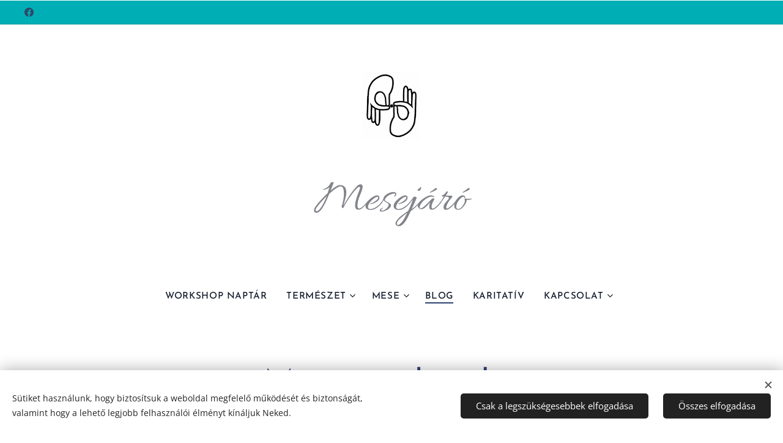

--- FILE ---
content_type: text/css
request_url: https://duyn491kcolsw.cloudfront.net/files/3m/3ms/3msijz.css?ph=6601b808a2
body_size: 112
content:
:root{--ac-color:#006064;--ac-color-h:182.39999999999998;--ac-color-s:100%;--ac-color-l:19.607843137254903%;--ac-color-rgb:0,96,100;--ac-acs:96;--ac-acl:20;--ac-acd:-40;--ac-basic:#fff;--ac-basic-rgb:255,255,255;--ac-basic-h:0;--ac-basic-s:0%;--ac-basic-l:100%}